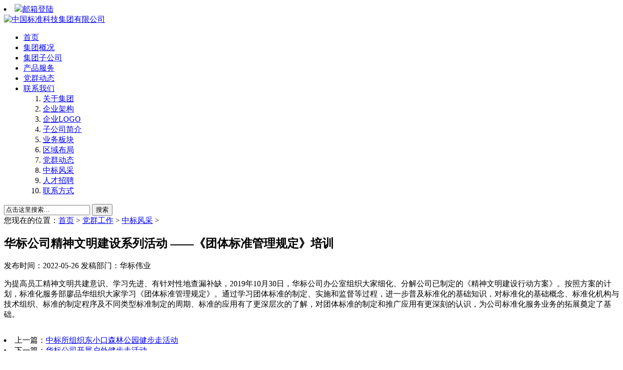

--- FILE ---
content_type: text/html
request_url: http://csstgc.com.cn/dangqungongzuo/zhongbiaofengcai/1794.html
body_size: 4837
content:
<!DOCTYPE html PUBLIC "-//W3C//DTD XHTML 1.0 Transitional//EN" "http://www.w3.org/TR/xhtml1/DTD/xhtml1-transitional.dtd">
<html xmlns="http://www.w3.org/1999/xhtml" lang="en">
<head>
<meta http-equiv="Content-Type" content="text/html; charset=GB2312" />
<meta http-equiv="X-UA-Compatible" content="IE=edge,chrome=1">
<title>华标公司精神文明建设系列活动                            ——《团体标准管理规定》培训|中国标准科技集团有限公司</title>
<meta name="description" content="中国标准科技集团有限公司，简称：中国标准科技集团，中标集团。是国家市场监管总局系统中国标准化研究院的全资国有企业，旗下8家子公司分别为中标防伪印务有限公司、中标能效科技（北京）有限公司、中标标准技术研究所有限公司、标新科技（北京）有限公司、中标宏信（北京）会议服务有限公司、北京华标伟业科技发展有限公司、《中国标准化》杂志社有限公司、中标兴质科技（北京）有限公司。主营标准化服务相关领域，包括原国际贸易、防伪技术与特种印刷、标准化科研成果市场转化、节能减排技术服务、信息技术、出版传媒、会议服务、新技术开发与交流、政府采购代理、顾客满意度评测、品牌价值评价。" />
<meta name="keywords" content="中标集团,标准,标准化,质量管理,国际贸易,防伪技术与特种印刷,标准化科研成果市场转化,节能减排技术服务,信息技术,出版传媒,会议服务,新技术开发与交流,政府采购代理,顾客满意度评测,品牌价值评价" />
<link rel="stylesheet" type="text/css" href="/templets/202205/style/normalize.css" />
<link href="" rel="stylesheet" type="text/css" id="css" />
<script>
var w=window.innerWidth;
var c;
if(w<1200){
     c="/templets/202205/style/style.css";
  }else{
     c="/templets/202205/style/style_pc.css";
  }
document.getElementById("css").href=c;
</script>
</head>
<body>
<div class="index_pc">
	<div class="index_top_pc">
		<!-- <li><a href="#" target="_blank"><img src="/templets/202205/images/css_icon.png" />RSS订阅</a></li> -->
		<!-- <li><a href="#" target="_blank"><img src="/templets/202205/images/oa_icon.png" />OA系统</a></li> -->
		<li><a href="http://mail.csstgc.com.cn/" target="_blank"><img src="/templets/202205/images/mail_icon.png" />邮箱登陆</a></li>
		<!-- <li><a href="http://106.38.159.68:8888/" target="_blank"><img src="/templets/202205/images/english_icon.png" />旧版网站</a></li> -->
		<div class="clear"></div>
	</div>
	<div class="index_logo_pc">
		<a href="/"><img src="/templets/202205/images/logo.jpg" alt="中国标准科技集团有限公司" /></a>
	</div>
	<div class="index_nav_pc_bg">
		<div class="index_nav_pc">
			<div class="index_nav_pc_list">
				<nav>
					<ul>
						<li><a href="/">首页</a></li>
						<li><a href="/plus/list.php?tid=5">集团概况</a></li>
						<li><a href="/plus/list.php?tid=22">集团子公司</a></li>
						<li><a href="/plus/list.php?tid=10">产品服务</a></li>
						<li><a href="/plus/list.php?tid=17">党群动态</a></li>
						<li><a href="/lianxifangshi/1036.html">联系我们</a></li>

						<ol>
							<div>
								<li><a href="/plus/list.php?tid=8#0">关于集团</a></li>
								<li><a href="/plus/list.php?tid=8#1">企业架构</a></li>
								<li><a href="/plus/list.php?tid=8#2">企业LOGO</a></li>
							</div>
							<div>
								<li><a href="/plus/list.php?tid=22">子公司简介</a></li>
							</div>
							<div>
								<li><a href="/plus/list.php?tid=10#1">业务板块</a></li>
								<li><a href="/plus/list.php?tid=10#2">区域布局</a></li>
							</div>
							<div>
								<li><a href="/plus/list.php?tid=17">党群动态</a></li>
								<li><a href="/plus/list.php?tid=19">中标风采</a></li>
								<li><a href="/plus/list.php?tid=29">人才招聘</a></li>
							</div>
							<div style="border:none;">
								<li><a href="/lianxifangshi/1036.html">联系方式</a></li>

							</div>
						</ol>
						<div class="clear"></div>
					</ul>
				</nav>
			</div>
			<div class="index_nav_pc_search">
				<form name="formsearch" action="/plus/search.php">
					<div class="form">
						<input type="hidden" name="kwtype" value="0" />
						<input type="hidden" name="searchtype" value="titlekeyword" />
						<input name="q" type="text" class="search-keyword" id="search-keyword" value="点击这里搜索..." onfocus="if(this.value=='点击这里搜索...'){this.value='';}"onblur="if(this.value==''){this.value='点击这里搜索...';}" />
						<button type="submit" class="search-submit">搜索</button>
					</div>
				</form>
			</div>
			<div class="clear"></div>
		</div>
	</div>
	<div class="postion_pc">
		您现在的位置：<a href='http://www.csstgc.com.cn//'>首页</a> > <a href='/plus/list.php?tid=16'>党群工作</a> > <a href='/plus/list.php?tid=19'>中标风采</a> > 
	</div>
	<div class="article_pc">
		<div class="title_pc">
			<h2>华标公司精神文明建设系列活动                            ——《团体标准管理规定》培训</h2>
			<h3></h3>
		</div>
		<div class="info_pc">
			<span>发布时间：2022-05-26</span>
			<span>发稿部门：华标伟业</span>
			<div class="clear"></div>
		</div>
		<underline></underline>
		<div class="clear"></div>
		<div class="article_body_pc">
			<p>为提高员工精神文明共建意识、学习先进、有针对性地查漏补缺，2019年10月30日，华标公司办公室组织大家细化、分解公司已制定的《精神文明建设行动方案》。按照方案的计划，标准化服务部廖品华组织大家学习《团体标准管理规定》。通过学习团体标准的制定、实施和监督等过程，进一步普及标准化的基础知识，对标准化的基础概念、标准化机构与技术组织、标准的制定程序及不同类型标准制定的周期、标准的应用有了更深层次的了解，对团体标准的制定和推广应用有更深刻的认识，为公司标准化服务业务的拓展奠定了基础。</p><p><img src="http://106.38.159.68:8888/dbfile.svl?n=/u/cms/www/201911/011627028h3z.jpg" width="600" height="450" alt="" /></p>
		</div>
		<div class="article_near_pc">
			<li class="before">上一篇：<a href='/dangqungongzuo/zhongbiaofengcai/1791.html'>中标所组织东小口森林公园健步走活动</a> </li>
			<li class="next">下一篇：<a href='/dangqungongzuo/zhongbiaofengcai/1797.html'>华标公司开展户外健步走活动</a> </li>
			<div class="clear"></div>
		</div>
	</div>
<div class="footer_pc">
	<div class="footer_pc_top">
		<div class="flink_pc">
			<div class="flink_pc_title">
				友情链接
			</div>
			<div class="flink_pc_list">
				<ul>
					<li class="pic"><a href="https://www.samr.gov.cn/" target="_blank" rel="nofollow"><img src="/templets/202205/images/flinkp1.jpg" /></a></li>
					<li class="pic"><a href="http://www.sac.gov.cn/" target="_blank" rel="nofollow"><img src="/templets/202205/images/flinkp2.jpg" /></a></li>
					<li class="pic"><a href="http://www.cnca.gov.cn/" target="_blank" rel="nofollow"><img src="/templets/202205/images/flinkp3.jpg" /></a></li>
					<li class="pic"><a href="https://www.cnis.ac.cn/" target="_blank" rel="nofollow"><img src="/templets/202205/images/flinkp4.jpg" /></a></li>
					<li class="pic"><a href="http://www.china-cas.org/" target="_blank" rel="nofollow"><img src="/templets/202205/images/flinkp5.jpg" /></a></li>
					<li class="pic"><a href="http://www.sgsgroup.com.cn/" target="_blank" rel="nofollow"><img src="/templets/202205/images/flinkp6.jpg" /></a></li>
					<li class="pic"><a href="http://www.nftc.org.cn/" target="_blank" rel="nofollow"><img src="/templets/202205/images/flinkp7.jpg" /></a></li>
					<li class="pic"><a href="https://gtjc.sdic.com.cn/gtjc/index.htm" target="_blank" rel="nofollow"><img src="/templets/202205/images/flinkp8.jpg" /></a></li>
					<div class="clear"></div>
				</ul>
				<ul>
					<li>新闻媒体：</li>
					<li><a href="http://www.spc.net.cn/" target="_blank" rel="nofollow">中国标准出版社</a></li>
					<li><a href="http://www.cspress.com.cn/" target="_blank" rel="nofollow">中国标准化杂志社</a></li>
					<div class="clear"></div>
				</ul>
				<ul>
					<li>行业协会：</li>
					<li><a href="https://www.csei.org.cn/" target="_blank" rel="nofollow">中国特种设备检测研究院</a></li>
					<li><a href="https://www.nim.ac.cn/" target="_blank" rel="nofollow">中国计量科学研究院</a></li>
					<li><a href="https://www.caiq.org.cn/" target="_blank" rel="nofollow">中国检验检疫科学研究院</a></li>
					<li><a href="http://www.ctaac.org.cn/" target="_blank" rel="nofollow">中国防伪行业协会</a></li>
					<div class="clear"></div>
				</ul>
				<ul>
					<li>合作伙伴：</li>
					<li><a href="http://www.sgsgroup.com.cn/" target="_blank" rel="nofollow">SGS通标</a></li>
					<li><a href="http://www.cqm.com.cn/" target="_blank" rel="nofollow">方圆标志认证集团</a></li>
					<li><a href="http://www.ndrctc.org.cn/" target="_blank" rel="nofollow">发改委培训中心</a></li>
					<li><a href="http://www.chinanecc.cn/" target="_blank" rel="nofollow">国家节能中心</a></li>
					<div class="clear"></div>
				</ul>
			</div>
		</div>
		<!-- <div class="code_pc">
			<img src="/templets/202205/images/code.jpg" />
			<p>官方微信</p>
		</div> -->
		<div class="clear"></div>
	</div>
	<div class="footer_pc_bottom">
		<ul><li>版权所有：中国标准科技集团有限公司</li><li>电话：010-58811006</li><div class="clear"></div></ul>
		<ul><li>技术支持：北京华标伟业科技发展有限公司</li><li>地址：北京市昌平区东小口镇天通中苑51号</li><div class="clear"></div></ul>
		<ul><li>ICP备案号：<a href="https://beian.miit.gov.cn/" target="_blank">京ICP备11030914号-3</a></li><li><div style="width:300px;margin:0 auto; padding:0px 0;">
	        <a target="_blank" href="http://www.beian.gov.cn/portal/registerSystemInfo?recordcode=11010802033865" style="display:inline-block;text-decoration:none;height:20px;line-height:20px;">
                    <img src="/templets/202205/images/ip_bak.png" style="float:left;">
                    <p style="float:left;height:20px;line-height:20px;margin: 0px 0px 0px 0px; color:#ffffff;">京公网安备 11010802033865号</p>
                </a>
            </div></li><div class="clear"></div></ul>
            <ul style="text-align:center;"><script type="text/javascript" src="//js.users.51.la/21495751.js"></script><div class="clear"></div></ul>
	</div>
</div>
</div>
<div class="index_m">
	<div class="index_top_m">
		<!-- <li><a href="#" target="_blank"><img src="/templets/202205/images/css_icon.png" />RSS订阅</a></li> -->
		<!-- <li><a href="#" target="_blank"><img src="/templets/202205/images/oa_icon.png" />OA系统</a></li> -->
		<li><a href="http://mail.csstgc.com.cn/" target="_blank"><img src="/templets/202205/images/mail_icon.png" />邮箱登陆</a></li>
		<li><a href="http://106.38.159.68:8888/" target="_blank"><img src="/templets/202205/images/english_icon.png" />旧版网站</a></li>
		<div class="clear"></div>
	</div>
	<div class="index_logo_m">
		<a href="/"><img src="/templets/202205/images/logo.jpg" alt="中国标准科技集团有限公司" /></a>
	</div>
	<div class="index_nav_m_bg">
		<div class="index_nav_m">
			<div class="index_nav_m_list">
				<nav>
					<ul>
						<li><a href="/">首页</a></li>
						<li><a href="/plus/list.php?tid=5">集团概况</a></li>
						<li><a href="/plus/list.php?tid=22">集团子公司</a></li>
						<li><a href="/plus/list.php?tid=10">产品服务</a></li>
						<li><a href="/plus/list.php?tid=17">党群动态</a></li>
						<li><a href="/lianxifangshi/1036.html">联系我们</a></li>

						<div class="clear"></div>
					</ul>
				</nav>
			</div>
			<div class="index_nav_m_search">
				<form name="formsearch" action="/plus/search.php">
					<div class="form">
						<input type="hidden" name="kwtype" value="0" />
						<input type="hidden" name="searchtype" value="titlekeyword" />
						<input name="q" type="text" class="search-keyword" id="search-keyword" value="点击这里搜索..." onfocus="if(this.value=='点击这里搜索...'){this.value='';}"onblur="if(this.value==''){this.value='点击这里搜索...';}" />
						<button type="submit" class="search-submit">搜索</button>
					</div>
				</form>
			</div>
			<div class="clear"></div>
		</div>
	</div>
	<div class="postion_m">
		您现在的位置：<a href='http://www.csstgc.com.cn//'>首页</a> > <a href='/plus/list.php?tid=16'>党群工作</a> > <a href='/plus/list.php?tid=19'>中标风采</a> > 
	</div>
	<div class="article_m">
		<div class="title_m">
			<h4></h4>
			<h2>华标公司精神文明建设系列活动                            ——《团体标准管理规定》培训</h2>
			<h3></h3>
		</div>
		<div class="info_m">
			<span>发稿部门：华标伟业</span>
			<div class="clear"></div>
		</div>
		<underline></underline>
		<div class="clear"></div>
		<div class="article_body_m">
			<p>为提高员工精神文明共建意识、学习先进、有针对性地查漏补缺，2019年10月30日，华标公司办公室组织大家细化、分解公司已制定的《精神文明建设行动方案》。按照方案的计划，标准化服务部廖品华组织大家学习《团体标准管理规定》。通过学习团体标准的制定、实施和监督等过程，进一步普及标准化的基础知识，对标准化的基础概念、标准化机构与技术组织、标准的制定程序及不同类型标准制定的周期、标准的应用有了更深层次的了解，对团体标准的制定和推广应用有更深刻的认识，为公司标准化服务业务的拓展奠定了基础。</p><p><img src="http://106.38.159.68:8888/dbfile.svl?n=/u/cms/www/201911/011627028h3z.jpg" width="600" height="450" alt="" /></p>
		</div>
		<div class="article_near_m">
			<li class="before">上一篇：<a href='/dangqungongzuo/zhongbiaofengcai/1791.html'>中标所组织东小口森林公园健步走活动</a> </li>
			<li class="next">下一篇：<a href='/dangqungongzuo/zhongbiaofengcai/1797.html'>华标公司开展户外健步走活动</a> </li>
			<div class="clear"></div>
		</div>
	</div>
<div class="footer_m">
	<div class="footer_m_top">
		<div class="flink_m">
			<div class="flink_m_title">
				友情链接
			</div>
			<div class="flink_m_list">
				<ul>
					<li class="pic"><a href="https://www.samr.gov.cn/" target="_blank" rel="nofollow"><img src="/templets/202205/images/flinkp1.jpg" /></a></li>
					<li class="pic"><a href="http://www.sac.gov.cn/" target="_blank" rel="nofollow"><img src="/templets/202205/images/flinkp2.jpg" /></a></li>
					<li class="pic"><a href="http://www.cnca.gov.cn/" target="_blank" rel="nofollow"><img src="/templets/202205/images/flinkp3.jpg" /></a></li>
					<li class="pic"><a href="https://www.cnis.ac.cn/" target="_blank" rel="nofollow"><img src="/templets/202205/images/flinkp4.jpg" /></a></li>
					<li class="pic"><a href="http://www.china-cas.org/" target="_blank" rel="nofollow"><img src="/templets/202205/images/flinkp5.jpg" /></a></li>
					<li class="pic"><a href="http://www.sgsgroup.com.cn/" target="_blank" rel="nofollow"><img src="/templets/202205/images/flinkp6.jpg" /></a></li>
					<li class="pic"><a href="http://www.nftc.org.cn/" target="_blank" rel="nofollow"><img src="/templets/202205/images/flinkp7.jpg" /></a></li>
					<li class="pic"><a href="https://gtjc.sdic.com.cn/gtjc/index.htm" target="_blank" rel="nofollow"><img src="/templets/202205/images/flinkp8.jpg" /></a></li>
					<div class="clear"></div>
				</ul>
				<ul>
					<li>新闻媒体：</li>
					<li><a href="http://www.spc.net.cn/" target="_blank" rel="nofollow">中国标准出版社</a></li>
					<li><a href="http://www.cspress.com.cn/" target="_blank" rel="nofollow">中国标准化杂志社</a></li>
					<div class="clear"></div>
				</ul>
				<ul>
					<li>行业协会：</li>
					<li><a href="https://www.csei.org.cn/" target="_blank" rel="nofollow">中国特种设备监测研究院</a></li>
					<li><a href="https://www.nim.ac.cn/" target="_blank" rel="nofollow">中国计量科学研究院</a></li>
					<li><a href="https://www.caiq.org.cn/" target="_blank" rel="nofollow">中国检验检疫研究院</a></li>
					<li><a href="http://www.ctaac.org.cn/" target="_blank" rel="nofollow">中国防伪行业协会</a></li>
					<div class="clear"></div>
				</ul>
				<ul>
					<li>合作伙伴：</li>
					<li><a href="http://www.sgsgroup.com.cn/" target="_blank" rel="nofollow">SGS通标</a></li>
					<li><a href="http://www.cqm.com.cn/" target="_blank" rel="nofollow">方圆标志认证集团</a></li>
					<li><a href="http://www.ndrctc.org.cn/" target="_blank" rel="nofollow">发改委培训中心</a></li>
					<li><a href="http://www.chinanecc.cn/" target="_blank" rel="nofollow">国家节能中心</a></li>
					<div class="clear"></div>
				</ul>
			</div>
		</div>
		<!-- <div class="code_m">
			<img src="/templets/202205/images/code.jpg" />
			<p>官方微信</p>
		</div> -->
		<div class="clear"></div>
	</div>
	<div class="footer_m_bottom">
		<ul><li>版权所有：中国标准科技集团有限公司</li><li>电话：010-58811006</li><div class="clear"></div></ul>
		<ul><li>技术支持：北京华标伟业科技发展有限公司</li><li>地址：北京市昌平区东小口镇天通中苑51号</li><div class="clear"></div></ul>
		<ul><li>ICP备案号：<a href="https://beian.miit.gov.cn/" target="_blank">京ICP备11030914号-3</a></li><li><div style="width:300px;margin:0 auto; padding:0px 0;">
	        <a target="_blank" href="http://www.beian.gov.cn/portal/registerSystemInfo?recordcode=11010802033865" style="display:inline-block;text-decoration:none;height:20px;line-height:20px;">
                    <img src="/templets/202205/images/ip_bak.png" style="float:left;">
                    <p style="float:left;height:20px;line-height:20px;margin: 0px 0px 0px 0px; color:#ffffff;">京公网安备 11010802033865号</p>
                </a>
            </div></li><div class="clear"></div></ul>
            <ul style="text-align:center;"><script type="text/javascript" src="//js.users.51.la/21495751.js"></script><div class="clear"></div></ul>
	</div>
</div>
</div>
</body>
</html>